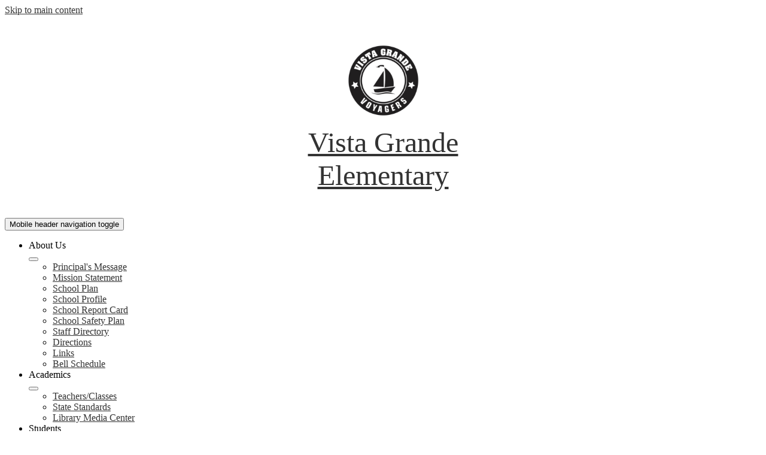

--- FILE ---
content_type: text/html;charset=UTF-8
request_url: https://vistagrande.pvpusd.net/apps/pages/index.jsp?uREC_ID=622433&type=u&pREC_ID=activity&postid=1427194
body_size: 10270
content:











			
			
			
			
			
				








				





    
<!DOCTYPE html>
<!-- Powered by Edlio -->
    
        <html lang="en" class="edlio desktop">
    
    <!-- prod-cms-tomcat-v2025121104-002 -->
<head>
<script>
edlioCorpDataLayer = [{
"CustomerType": "DWS Child",
"AccountExternalId": "0010b00002HJXprAAH",
"WebsiteName": "Vista Grande Elementary",
"WebsiteId": "VISGE",
"DistrictExternalId": "0010b00002HIyQLAA1",
"DistrictName": "Palos Verdes Peninsula Unified School District",
"DistrictWebsiteId": "PVPUSD"
}];
</script>
<script>(function(w,d,s,l,i){w[l]=w[l]||[];w[l].push({'gtm.start':
new Date().getTime(),event:'gtm.js'});var f=d.getElementsByTagName(s)[0],
j=d.createElement(s),dl=l!='dataLayer'?'&l='+l:'';j.async=true;j.src=
'https://www.googletagmanager.com/gtm.js?id='+i+dl+ '&gtm_auth=53ANkNZTATx5fKdCYoahug&gtm_preview=env-1&gtm_cookies_win=x';f.parentNode.insertBefore(j,f);
})(window,document,'script','edlioCorpDataLayer','GTM-KFWJKNQ');</script>


<title>Posts – Abigail&nbsp; Maeder – Vista Grande Elementary</title>
<meta http-equiv="Content-Type" content="text/html; charset=UTF-8">
<meta name="description" content="Vista Grande Elementary">
<meta property="og:title" content="Posts"/>
<meta property="og:description" content=""/>
<meta property="og:image" content="http://vistagrande.pvpusd.net/pics/VISGE_LOGO.gif"/>
<meta property="og:image:width" content="250"/>
<meta property="og:image:height" content="250"/>
<meta name="generator" content="Edlio CMS">
<meta name="referrer" content="always">
<meta name="viewport" content="width=device-width, initial-scale=1.0"/>
<link rel="apple-touch-icon" sizes="180x180" href="/apple-touch-icon.png">
<link rel="icon" type="image/png" href="/favicon-32x32.png" sizes="32x32">
<link rel="icon" href="/favicon.ico" type="image/x-icon">
<!--[if lt IE 9]><script src="/apps/js/common/html5shiv-pack-1765487009307.js"></script><![endif]-->
<link rel="stylesheet" href="/apps/shared/main-pack-1765487009307.css" type="text/css">
<link rel="stylesheet" href="/shared/main.css" type="text/css">
<link rel="stylesheet" href="/apps/webapps/global/public/css/site-pack-1765487009307.css" type="text/css">
<link rel="stylesheet" href="/apps/webapps/global/public/css/temp-pack-1765487009307.css" type="text/css">
<link rel="stylesheet" href="/apps/shared/web_apps-pack-1765487009307.css" type="text/css">
<script src="/apps/js/common/common-pack-1765487009307.js" type="text/javascript" charset="utf-8"></script>

<link href="/apps/js/pages/public_pages-pack-1765487009307.css" type="text/css" rel="stylesheet">
<link href="/apps/js/common/quickpostandusers-pack-1765487009307.css" type="text/css" rel="stylesheet">
<script src="/apps/js/pages/submenu-pack-1765487009307.js" charset="utf-8"></script>
<script type="application/ld+json">
                    {
                        "@context": "http://schema.org",
                        "@type": "BreadcrumbList",
                        "itemListElement": [
                            
                            
                                {
                                    "@type": "ListItem",
                                    "position": 1,
                                    "item": {
                                        "@id": "http://vistagrande.pvpusd.net/apps/pages/index.jsp?uREC_ID=622433&type=u",
                                        "name": "Abigail&nbsp; Maeder"
                                    }
                                },
                                
                                {
                                    "@type": "ListItem",
                                    "position": 2,
                                    "item": {
                                        "@id": "http://vistagrande.pvpusd.net/apps/pages/index.jsp?uREC_ID=622433&type=u&pREC_ID=activity",
                                        "name": "Posts"
                                    }
                                }
                            
                        ]
                    }
                </script>
<link rel="stylesheet" href="//palvpusdm.edlioschool.com/common_files/main.css">
<script src="/apps/js/common/list-pack.js"></script>
<script type="text/javascript">
                window.edlio = window.edlio || {};
                window.edlio.isEdgeToEdge = false;
            </script>

<script type="text/javascript">
                document.addEventListener("DOMContentLoaded", function() {
                    const translateElement = document.getElementById("google_translate_element");
                    const mutationObserverCallback = function (mutationsList, observer) {
                        for (const mutation of mutationsList) {
                            if (mutation.type === 'childList') {
                                mutation.addedNodes.forEach(function (node) {
                                    if (node.nodeType === 1 && node.id === 'goog-gt-tt') {
                                        const form_element = document.getElementById("goog-gt-votingForm");
                                        if (form_element) {
                                            form_element.remove();
                                            observer.disconnect();
                                        }
                                    }
                                })
                            }
                        }
                    }

                    if (translateElement) {
                        const observer = new MutationObserver(mutationObserverCallback);
                        observer.observe(document.body, { childList: true, subtree: true });
                    }
                });
            </script>


</head>


    
	
		
		
			






<body >
<link rel="stylesheet" href="https://fonts.googleapis.com/css2?family=Material+Icons:wght@400;700" />

<header id="header_main" class="site-header1a site-header " aria-label="Main Site Header">

<a class="skip-to-content-link" href="#content_main">Skip to main content</a>
	<div class="school-name header-title">
		<a href="/" class="school-logo">
			<img class="logo-image" src="/pics/school_logo.png" alt="">
			<div class="school-name-inner">
				<div class="line-1">Vista Grande</div>
				<div class="line-2">Elementary</div>
			</div>
		</a>
	</div>

	<nav id="sitenav_mobile" class="sitenav mobile-menu sitenav-main hamburger dropdown-buttons-2" aria-label="Mobile Site Navigation">
		<button id="sitenav_mobile_toggle" class="menu-toggle"><span class="hidden">Mobile header navigation toggle</span><span class="menu-icon-indicator"><span class="menu-icon-indicator-inner"></span></span></button>
		<ul class="nav-menu">
			
				<li class="nav-item dropdown">
					
					<div class="nav-item-inner"><span class="nav-item-text">About Us</span></div>
					
					
						<button class="dropdown-toggle" aria-label="About Us submenu"></button>
						<div class="sub-menu-holder">
							<ul class="sub-menu">
								
								<li class="sub-menu-item ">
									<a href="/apps/pages/index.jsp?uREC_ID=446429&type=d&pREC_ID=962503" >Principal's Message</a>
									
								</li>
								
								<li class="sub-menu-item ">
									<a href="/apps/pages/index.jsp?uREC_ID=446429&type=d&pREC_ID=962504" >Mission Statement</a>
									
								</li>
								
								<li class="sub-menu-item ">
									<a href="https://4.files.edl.io/84c8/01/23/25/193145-924e4914-5f87-4917-b917-5eac8c8d3d3a.pdf" >School Plan</a>
									
								</li>
								
								<li class="sub-menu-item ">
									<a href="/apps/pages/index.jsp?uREC_ID=446429&type=d&pREC_ID=962505" >School Profile</a>
									
								</li>
								
								<li class="sub-menu-item ">
									<a href="https://4.files.edl.io/8e64/01/23/25/193153-b0c40806-6829-4868-ab87-f08e82258b56.pdf"  target="_blank">School Report Card</a>
									
								</li>
								
								<li class="sub-menu-item ">
									<a href="https://4.files.edl.io/dbaf/03/03/25/163117-26900b8d-5859-4659-8e96-bf9e3c99f150.pdf"  target="_blank">School Safety Plan</a>
									
								</li>
								
								<li class="sub-menu-item ">
									<a href="/apps/staff/" >Staff Directory</a>
									
								</li>
								
								<li class="sub-menu-item ">
									<a href="/apps/maps/" >Directions</a>
									
								</li>
								
								<li class="sub-menu-item ">
									<a href="/apps/links/" >Links</a>
									
								</li>
								
								<li class="sub-menu-item ">
									<a href="https://vistagrande.pvpusd.net/apps/pages/index.jsp?uREC_ID=446429&type=d&pREC_ID=974000" >Bell Schedule</a>
									
								</li>
								
							</ul>
						</div>
					
				</li>
			
				<li class="nav-item dropdown">
					
					<div class="nav-item-inner"><span class="nav-item-text">Academics</span></div>
					
					
						<button class="dropdown-toggle" aria-label="Academics submenu"></button>
						<div class="sub-menu-holder">
							<ul class="sub-menu">
								
								<li class="sub-menu-item ">
									<a href="http://vistagrande.pvpusd.net/apps/staff/departmental.jsp" >Teachers/Classes</a>
									
								</li>
								
								<li class="sub-menu-item ">
									<a href="http://www.cde.ca.gov/be/st/ss/"  target="_blank">State Standards</a>
									
								</li>
								
								<li class="sub-menu-item ">
									<a href="/apps/pages/index.jsp?uREC_ID=446443&type=d&pREC_ID=962531" >Library Media Center</a>
									
								</li>
								
							</ul>
						</div>
					
				</li>
			
				<li class="nav-item dropdown">
					
					<div class="nav-item-inner"><span class="nav-item-text">Students</span></div>
					
					
						<button class="dropdown-toggle" aria-label="Students submenu"></button>
						<div class="sub-menu-holder">
							<ul class="sub-menu">
								
								<li class="sub-menu-item ">
									<a href="/apps/pages/index.jsp?uREC_ID=446444&type=d&pREC_ID=1452596" >Student Parent Handbook</a>
									
								</li>
								
								<li class="sub-menu-item ">
									<a href="http://vistagrande.pvpusd.net/apps/staff/departmental.jsp" >Teachers/Classes</a>
									
								</li>
								
								<li class="sub-menu-item ">
									<a href="http://www.pvpusd.net/apps/pages/index.jsp?uREC_ID=366002&type=d&pREC_ID=815458"  target="_blank">Enrichment</a>
									
								</li>
								
							</ul>
						</div>
					
				</li>
			
				<li class="nav-item dropdown">
					
					<div class="nav-item-inner"><span class="nav-item-text">Parents</span></div>
					
					
						<button class="dropdown-toggle" aria-label="Parents submenu"></button>
						<div class="sub-menu-holder">
							<ul class="sub-menu">
								
								<li class="sub-menu-item ">
									<a href="/apps/events/?id=0" >School Calendar</a>
									
								</li>
								
								<li class="sub-menu-item ">
									<a href="/apps/pages/index.jsp?uREC_ID=446444&type=d&pREC_ID=1452596" >Student Parent Handbook</a>
									
								</li>
								
								<li class="sub-menu-item ">
									<a href="https://palosverdes.asp.aeries.net/Student/LoginParent.aspx?page=default.aspx" >Parent Portal</a>
									
								</li>
								
								<li class="sub-menu-item ">
									<a href="/apps/pages/index.jsp?uREC_ID=446445&type=d&pREC_ID=962546" >Supply Lists</a>
									
								</li>
								
								<li class="sub-menu-item ">
									<a href="/apps/pages/index.jsp?uREC_ID=446447&type=d&pREC_ID=962548" >PTA</a>
									
								</li>
								
								<li class="sub-menu-item ">
									<a href="http://www.pvpusd.net/apps/pages/before/afterschoolcare"  target="_blank">Kids Corner Child Care</a>
									
								</li>
								
								<li class="sub-menu-item ">
									<a href="https://1.cdn.edl.io/Ulrhkr2OZhuioO9CQGuKPZUDZiPvXoVrDfRX9fi4bikFUU2q.docx"  target="_blank">Monday Message Parent Newsletter</a>
									
								</li>
								
								<li class="sub-menu-item ">
									<a href="https://vistagrande.pvpusd.net/apps/pages/index.jsp?uREC_ID=446445&type=d&pREC_ID=2155191" >Parent Resources</a>
									
								</li>
								
								<li class="sub-menu-item ">
									<a href="/apps/pages/index.jsp?uREC_ID=1063336&type=d&pREC_ID=1362783" >ELL Information Page</a>
									
								</li>
								
								<li class="sub-menu-item ">
									<a href="/apps/pages/index.jsp?uREC_ID=446445&type=d&pREC_ID=2418085" >Parent Volunteers</a>
									
								</li>
								
								<li class="sub-menu-item ">
									<a href="/apps/pages/index.jsp?uREC_ID=446445&type=d&pREC_ID=2155191" >Social Emotional Resources </a>
									
								</li>
								
								<li class="sub-menu-item ">
									<a href="https://www.pvpusd.net/apps/pages/index.jsp?uREC_ID=361574&type=d&pREC_ID=974574"  target="_blank">Homeless and Foster Youth</a>
									
								</li>
								
							</ul>
						</div>
					
				</li>
			
				<li class="nav-item dropdown">
					
					<a class="nav-item-inner" href="/apps/contact/"  target="_blank">
						<span class="nav-item-text">Contact</span>
					</a>
					
					
						<button class="dropdown-toggle" aria-label="Contact submenu"></button>
						<div class="sub-menu-holder">
							<ul class="sub-menu">
								
								<li class="sub-menu-item ">
									<a href="/apps/pages/index.jsp?uREC_ID=446429&type=d" >About Us</a>
									
								</li>
								
							</ul>
						</div>
					
				</li>
			
				<li class="nav-item">
					
					<a class="nav-item-inner" href="https://www.pvpusd.net/apps/pages/index.jsp?uREC_ID=4427721&type=d&pREC_ID=2700229" >
						<span class="nav-item-text">Bond Measure</span>
					</a>
					
					
				</li>
			
		</ul>
	</nav>

	<nav id="sitenav_main" class="sitenav horiz-menu desktop-menu sitenav-main flyout dropdown-buttons-2" aria-label="Main Site Navigation" style="--nav-columns: 1">
		
		<ul class="nav-menu">
			
				<li class="nav-item dropdown">
					
					<div class="nav-item-inner"><span class="nav-item-text">About Us</span></div>
					
					
						<button class="dropdown-toggle" aria-label="About Us submenu"></button>
						<div class="sub-menu-holder">
							<ul class="sub-menu">
								
								<li class="sub-menu-item">
									<a href="/apps/pages/index.jsp?uREC_ID=446429&type=d&pREC_ID=962503" >Principal's Message</a>
									
								</li>
								
								<li class="sub-menu-item">
									<a href="/apps/pages/index.jsp?uREC_ID=446429&type=d&pREC_ID=962504" >Mission Statement</a>
									
								</li>
								
								<li class="sub-menu-item">
									<a href="https://4.files.edl.io/84c8/01/23/25/193145-924e4914-5f87-4917-b917-5eac8c8d3d3a.pdf" >School Plan</a>
									
								</li>
								
								<li class="sub-menu-item">
									<a href="/apps/pages/index.jsp?uREC_ID=446429&type=d&pREC_ID=962505" >School Profile</a>
									
								</li>
								
								<li class="sub-menu-item">
									<a href="https://4.files.edl.io/8e64/01/23/25/193153-b0c40806-6829-4868-ab87-f08e82258b56.pdf"  target="_blank">School Report Card</a>
									
								</li>
								
								<li class="sub-menu-item">
									<a href="https://4.files.edl.io/dbaf/03/03/25/163117-26900b8d-5859-4659-8e96-bf9e3c99f150.pdf"  target="_blank">School Safety Plan</a>
									
								</li>
								
								<li class="sub-menu-item">
									<a href="/apps/staff/" >Staff Directory</a>
									
								</li>
								
								<li class="sub-menu-item">
									<a href="/apps/maps/" >Directions</a>
									
								</li>
								
								<li class="sub-menu-item">
									<a href="/apps/links/" >Links</a>
									
								</li>
								
								<li class="sub-menu-item">
									<a href="https://vistagrande.pvpusd.net/apps/pages/index.jsp?uREC_ID=446429&type=d&pREC_ID=974000" >Bell Schedule</a>
									
								</li>
								
							</ul>
						</div>
					
				</li>
			
				<li class="nav-item dropdown">
					
					<div class="nav-item-inner"><span class="nav-item-text">Academics</span></div>
					
					
						<button class="dropdown-toggle" aria-label="Academics submenu"></button>
						<div class="sub-menu-holder">
							<ul class="sub-menu">
								
								<li class="sub-menu-item">
									<a href="http://vistagrande.pvpusd.net/apps/staff/departmental.jsp" >Teachers/Classes</a>
									
								</li>
								
								<li class="sub-menu-item">
									<a href="http://www.cde.ca.gov/be/st/ss/"  target="_blank">State Standards</a>
									
								</li>
								
								<li class="sub-menu-item">
									<a href="/apps/pages/index.jsp?uREC_ID=446443&type=d&pREC_ID=962531" >Library Media Center</a>
									
								</li>
								
							</ul>
						</div>
					
				</li>
			
				<li class="nav-item dropdown">
					
					<div class="nav-item-inner"><span class="nav-item-text">Students</span></div>
					
					
						<button class="dropdown-toggle" aria-label="Students submenu"></button>
						<div class="sub-menu-holder">
							<ul class="sub-menu">
								
								<li class="sub-menu-item">
									<a href="/apps/pages/index.jsp?uREC_ID=446444&type=d&pREC_ID=1452596" >Student Parent Handbook</a>
									
								</li>
								
								<li class="sub-menu-item">
									<a href="http://vistagrande.pvpusd.net/apps/staff/departmental.jsp" >Teachers/Classes</a>
									
								</li>
								
								<li class="sub-menu-item">
									<a href="http://www.pvpusd.net/apps/pages/index.jsp?uREC_ID=366002&type=d&pREC_ID=815458"  target="_blank">Enrichment</a>
									
								</li>
								
							</ul>
						</div>
					
				</li>
			
				<li class="nav-item dropdown">
					
					<div class="nav-item-inner"><span class="nav-item-text">Parents</span></div>
					
					
						<button class="dropdown-toggle" aria-label="Parents submenu"></button>
						<div class="sub-menu-holder fly-left">
							<ul class="sub-menu">
								
								<li class="sub-menu-item">
									<a href="/apps/events/?id=0" >School Calendar</a>
									
								</li>
								
								<li class="sub-menu-item">
									<a href="/apps/pages/index.jsp?uREC_ID=446444&type=d&pREC_ID=1452596" >Student Parent Handbook</a>
									
								</li>
								
								<li class="sub-menu-item">
									<a href="https://palosverdes.asp.aeries.net/Student/LoginParent.aspx?page=default.aspx" >Parent Portal</a>
									
								</li>
								
								<li class="sub-menu-item">
									<a href="/apps/pages/index.jsp?uREC_ID=446445&type=d&pREC_ID=962546" >Supply Lists</a>
									
								</li>
								
								<li class="sub-menu-item">
									<a href="/apps/pages/index.jsp?uREC_ID=446447&type=d&pREC_ID=962548" >PTA</a>
									
								</li>
								
								<li class="sub-menu-item">
									<a href="http://www.pvpusd.net/apps/pages/before/afterschoolcare"  target="_blank">Kids Corner Child Care</a>
									
								</li>
								
								<li class="sub-menu-item">
									<a href="https://1.cdn.edl.io/Ulrhkr2OZhuioO9CQGuKPZUDZiPvXoVrDfRX9fi4bikFUU2q.docx"  target="_blank">Monday Message Parent Newsletter</a>
									
								</li>
								
								<li class="sub-menu-item">
									<a href="https://vistagrande.pvpusd.net/apps/pages/index.jsp?uREC_ID=446445&type=d&pREC_ID=2155191" >Parent Resources</a>
									
								</li>
								
								<li class="sub-menu-item">
									<a href="/apps/pages/index.jsp?uREC_ID=1063336&type=d&pREC_ID=1362783" >ELL Information Page</a>
									
								</li>
								
								<li class="sub-menu-item">
									<a href="/apps/pages/index.jsp?uREC_ID=446445&type=d&pREC_ID=2418085" >Parent Volunteers</a>
									
								</li>
								
								<li class="sub-menu-item">
									<a href="/apps/pages/index.jsp?uREC_ID=446445&type=d&pREC_ID=2155191" >Social Emotional Resources </a>
									
								</li>
								
								<li class="sub-menu-item">
									<a href="https://www.pvpusd.net/apps/pages/index.jsp?uREC_ID=361574&type=d&pREC_ID=974574"  target="_blank">Homeless and Foster Youth</a>
									
								</li>
								
							</ul>
						</div>
					
				</li>
			
				<li class="nav-item dropdown">
					
					<a class="nav-item-inner" href="/apps/contact/"  target="_blank">
						<span class="nav-item-text">Contact</span>
					</a>
					
					
						<button class="dropdown-toggle" aria-label="Contact submenu"></button>
						<div class="sub-menu-holder fly-left">
							<ul class="sub-menu">
								
								<li class="sub-menu-item">
									<a href="/apps/pages/index.jsp?uREC_ID=446429&type=d" >About Us</a>
									
								</li>
								
							</ul>
						</div>
					
				</li>
			
				<li class="nav-item">
					
					<a class="nav-item-inner" href="https://www.pvpusd.net/apps/pages/index.jsp?uREC_ID=4427721&type=d&pREC_ID=2700229" >
						<span class="nav-item-text">Bond Measure</span>
					</a>
					
					
				</li>
			
		</ul>
	</nav>


			

<div class="search-holder mobile-hidden">
	<form action="/apps/search/" id="search" class="site-search-field">
		<label for="site_search" class="hidden">Search</label>
		<input type="search" class="site-search-field-input" id="site_search" name="q" placeholder="Search this site" title="Search">
		<button type="submit" class="site-search-button search-icon-button"><span class="hidden">Search</span></button>
	</form>
	<a href="/apps/search" class="search-icon-link search-icon-button"><span class="hidden">Search</span></a>
</div>
		<script type="module">

		import accessibleMenu from "https://esm.sh/accessible-menu@4.2.0";

		
		document.addEventListener('DOMContentLoaded', () => {

			// mobile sitenav
			const sitenav_mobile = document.querySelector("#sitenav_mobile");
			const mobileMenu = new accessibleMenu.TopLinkDisclosureMenu({
			  controllerElement: sitenav_mobile.querySelector(".menu-toggle"), 
			  containerElement: sitenav_mobile,
			  submenuSubtoggleSelector: ".submenu-toggle",
			  menuElement: sitenav_mobile.querySelector(".nav-menu"),
			  optionalKeySupport: true,
			  submenuItemSelector: ".dropdown"
			});

			// desktop sitenav
			const sitenav_main = document.querySelector("#sitenav_main");
			const mainMenu = new accessibleMenu.TopLinkDisclosureMenu({
			  submenuSubtoggleSelector: ".submenu-toggle",
			  			  menuElement: sitenav_main.querySelector(".nav-menu"),
			  optionalKeySupport: true,
			  submenuItemSelector: ".dropdown",
			  hoverType: "on"
			});


			// hamburger menu tab looping
			const hamburgerMenus = document.querySelectorAll(".sitenav.hamburger");
			hamburgerMenus.forEach((menu) =>  {
				const elements = menu.querySelectorAll('a, button');
				const menuButton = menu.querySelector('.menu-toggle');

				// firstLink is always the menu button
				const firstLink = menuButton;

				menu.addEventListener("keydown", e => {

					// only do this if the menu is open
					if (menuButton.getAttribute("aria-expanded") == "true") {

						// tab looping
						if (e.key === 9 || e.key === 'Tab') {

							var i = 1;
							var lastLink = elements[elements.length - i];

							// find the last visible link
							while (!lastLink.checkVisibility()) {
								i++;
								lastLink = elements[elements.length - i];
							}

							if(e.shiftKey === false && document.activeElement === lastLink) {
								e.preventDefault()
								firstLink.focus()
							}
							if(e.shiftKey === true && document.activeElement === firstLink) {
								e.preventDefault()
								lastLink.focus()
							}
						}

					}
				});
			});
		});
	</script>
</header>
<main id="content_main" class="site-content" aria-label="Main Site Content" tabindex="-1">


	

		
	
    

    




    
    
    



    

    







    <span id="breadcrumbs" class="breadcrumb  ">
    
    <a href="/apps/pages/index.jsp?uREC_ID=622433&type=u" aria-label="Back to Abigail  Maeder">Abigail  Maeder</a>

    

    
        &raquo; <span>Posts</span>
    

    </span>




        <h1 class="pageTitle ">Posts</h1>
    
<style>
	:root {
		--primary-color: rgb(39,68,114);
		--over-primary-color: rgb(255, 255, 255);
		--secondary-color: rgb(255,223,0);
		--over-secondary-color: rgb(0, 0, 0);
	}
</style>

<script>
function resizeIframe(obj) {
	obj.style.height = 0;
	// 200 for Stripe Element
	var resizeHeight = obj.contentWindow.document.body.scrollHeight + 200;
  obj.style.height = resizeHeight + 'px';
	obj.style.opacity = '1';

	document.getElementById('form_loading_feedback').style.display = 'none';
}
</script>

<div class="right-aligned pages-content-wrapper style-overwrite">




<script>
	var script = document.createElement('script');
	script.src = "https://cdnjs.cloudflare.com/ajax/libs/tota11y/0.1.6/tota11y.min.js";

	if(getQueryString('tota11y') === 'true') {
		document.head.append(script);
	}	

	function getQueryString (field, url) {
		var href = url ? url : window.location.href;
		var reg = new RegExp( '[?&]' + field + '=([^&#]*)', 'i' );
		var string = reg.exec(href);
		return string ? string[1] : null;
	}
</script>

<div class="pages-left-column-wrapper" 
	style="margin-left: -262px;"
> 
	<div class="pages-left-column pages-column" 
			style="margin-left: 262px"
	>





<!--[if lte IE 8]>
	<style>
		.public-quickpost-photo{ border: 1px solid #ccc;}
	</style>
	<![endif]-->
	<div class="see-all-wrapper">
		<a class="see-all" href="/apps/pages/index.jsp?uREC_ID=622433&type=u&pREC_ID=activity" style="text-decoration: none;">&larr; <span style="text-decoration: underline;">See all posts</span></a>
	</div>

<div id="single_post"> 
	

		
		<article class="public-quickpost public-quickpost-file">

		
		
				
				<img src="/apps/pics/quickpost/paper-clip.png" class="paper-clip" alt="">
				<div class="post-inner">
					<div class="post-content cf">
						<h1 class="post-title">
							
								<a href="https://4.files.edl.io/2863/03/13/20/155332-9d5fa81c-db35-416a-9366-7f4898864161.pdf">
									workbook key
								</a>
							
						</h1>

						<section class="caption"><div>This is a key for the workbook pages that will be assigned over the next two weeks. Try to do the pages assigned on your own first, then check your answers with a correcting pen. If you are stuck, it is okay to look at the key for help. You may want to print this key, but it is not necessary.</div></section>
					</div>
				</div>
		

		
		

		
		
		
		
		

		
		
		
		
		
		
		<footer>
			<span title="Fri, 13 Mar 2020 8:53 AM">5 years ago</span>
			by
			<a href="/apps/pages/index.jsp?uREC_ID=622433&type=u">Abigail  Maeder</a>		
		</footer>

		

		</article>
			
		
		
	
	
</div>

	</div>
</div>


<div 
	class="pages-right-column pages-column" 
	style="width: 250px;"
	
>

		    <div class="page-block page-block-nav page-block-nav-colors ">
        <nav
            class=""
            aria-label="Navigation for Abigail  Maeder section"
            data-type="vertical">
            <ul>

        <li class=" ">
            <div class="title-wrapper">
    <a href="/apps/pages/index.jsp?uREC_ID=622433&type=u&pREC_ID=1011319"  >
        <span class="title">Welcome to Fourth Grade!</span>
    </a>

            </div>
        </li>

        <li class=" ">
            <div class="title-wrapper">
    <a href="/apps/pages/index.jsp?uREC_ID=622433&type=u&pREC_ID=1011231"  >
        <span class="title">Homework</span>
    </a>

            </div>
        </li>

        <li class=" ">
            <div class="title-wrapper">
    <a href="/apps/pages/index.jsp?uREC_ID=622433&type=u&pREC_ID=1011246"  >
        <span class="title">Absences</span>
    </a>

            </div>
        </li>

        <li class=" ">
            <div class="title-wrapper">
    <a href="/apps/pages/index.jsp?uREC_ID=622433&type=u&pREC_ID=1011254"  >
        <span class="title">How to Succeed in Fourth Grade</span>
    </a>

            </div>
        </li>

        <li class=" ">
            <div class="title-wrapper">
    <a href="/apps/pages/index.jsp?uREC_ID=622433&type=u&pREC_ID=1011270"  >
        <span class="title">Building Relationships</span>
    </a>

            </div>
        </li>

        <li class="current ">
            <div class="title-wrapper">
    <a href="/apps/pages/index.jsp?uREC_ID=622433&type=u&pREC_ID=activity" aria-current="Page" >
        <span class="title">Posts</span>
    </a>

            </div>
        </li>

        <li class=" ">
            <div class="title-wrapper">
    <a href="/apps/pages/index.jsp?uREC_ID=622433&type=u&pREC_ID=1012135"  >
        <span class="title">Our Partnership</span>
    </a>

            </div>
        </li>

        <li class=" ">
            <div class="title-wrapper">
    <a href="/apps/pages/index.jsp?uREC_ID=622433&type=u&pREC_ID=1012138"  >
        <span class="title">Supplies</span>
    </a>

            </div>
        </li>

        <li class=" ">
            <div class="title-wrapper">
    <a href="/apps/pages/index.jsp?uREC_ID=622433&type=u&pREC_ID=1012141"  >
        <span class="title">Office 365</span>
    </a>

            </div>
        </li>

        <li class=" ">
            <div class="title-wrapper">
    <a href="/apps/pages/index.jsp?uREC_ID=622433&type=u&pREC_ID=1012142"  >
        <span class="title">Growth Mindset</span>
    </a>

            </div>
        </li>

        <li class=" ">
            <div class="title-wrapper">
    <a href="/apps/pages/index.jsp?uREC_ID=622433&type=u&pREC_ID=video"  >
        <span class="title">Videos</span>
    </a>

            </div>
        </li>

        <li class=" ">
            <div class="title-wrapper">
    <a href="/apps/pages/index.jsp?uREC_ID=622433&type=u&pREC_ID=album2_1"  >
        <span class="title">Photo Album</span>
    </a>

            </div>
        </li>
            </ul>
        </nav>
    </div>
	

</div>
	</div>







	
</main>
<footer class="site-footer modular-footer" id="footer_main" aria-label="Main Site Footer">
<div class="footer-grid">
<div class="footer-row bg-image bg-color-1 convert-none padded-row" style="background-image: url(https://3.files.edl.io/7e4e/25/04/10/223713-c5f58398-fc30-4cb7-ae97-d223fa6e8d1d.jpg)">
<div class="footer-row-inner width-constrain ">
<div class="school-name footer-title school-logo logo-orientation-horizontal ">
<img class="logo-image" src="/pics/school_logo.png" alt="">
<div class="school-name-inner">
<div class="line-1">Vista Grande</div>
</div>
</div>
<div class="footer-address ">
<div class="footer-info-block"><a href="/apps/maps">7032 Purpleridge Drive<br>Rancho Palos Verdes, CA 90275-3059</a></div>
<div class="footer-info-block">Phone: <a href="tel:+13103776066">(310) 377-6066 </a></div>
<div class="footer-info-block">Fax: (310) 541-4692 </div>
</div>
<nav id="footer_nav" class="footer-secondary-nav flat-icon-colors orientation-vertical" aria-labelledby="footer_nav_header">
<div class="hidden" id="footer_nav_header">Footer Links</div>
<ul class="links-list">
<li class="link-item item-name"><a href="https://www.edlio.com"><span class="link-text">Notice of Non-Discrimination</span></a></li>
<li class="link-item item-name"><a href="https://www.pvpusd.net/apps/pages/index.jsp?uREC_ID=361418&type=d&pREC_ID=820309"><span class="link-text">District Calendar</span></a></li>
<li class="link-item item-name"><a href="https://www.pvpusd.net/apps/pages/index.jsp?uREC_ID=361565&type=d&pREC_ID=820540"><span class="link-text">Employment</span></a></li>
<li class="link-item item-name"><a href="https://www.pvpusd.net/apps/pages/index.jsp?uREC_ID=361539&type=d&pREC_ID=1181353"><span class="link-text">Complaint Procedures</span></a></li>
<li class="link-item item-name"><a href="https://palosverdes.asp.aeries.net/student/LoginParent.aspx?page=default.aspx"><span class="link-text">Aeries Login</span></a></li>
<li class="link-item item-name"><a href="https://www.pvpusd.net/apps/pages/lcap"><span class="link-text">LCAP</span></a></li>
</ul>
</nav>
<div class="edlio-logos-block edlio-logos-horizontal">
<a href="http://admin.vistagrande.pvpusd.net" class="edlio-login-link"><span class="edlio-logo"><svg xmlns="http://www.w3.org/2000/svg" viewBox="0 0 334.98 366.6"><path d="M334.77 247.52c-.63-4.94-5.66-7.44-10.28-6.85a11.59 11.59 0 00-8 5.43c-23.16 29.34-57.2 46.9-92.85 51.44-43.63 5.57-82.93-7.61-109.26-40.05-6.64-9.83-12.76-21-16.33-33.09-.31-2.48.85-3.88 3.5-4.21 40.32-5.15 142.69-29.55 181.19-48.92 24.25-10 30.9-31.58 28.61-49.51C307.5 92 285.64 67 252.41 54.71l15.81-27.57a10 10 0 00-12.12-13L153.99 43.36l-1.53-35.95A6.94 6.94 0 00140.64 2s-71.27 57.93-90.6 91.53L17.28 72.12A9.67 9.67 0 003.19 81.9s-9.76 66.22 4.85 146.51c13.48 74.06 70.35 110.76 70.35 110.76 29.25 21.26 68.12 31.35 112.25 26.03 65.45-8.37 125.8-51.26 144.15-112.64a14.41 14.41 0 00-.02-5.04zm-248.06-53.7c-.79-6.18-1.47-16.77-.94-23.12 2.52-29 16.31-54.89 42-67.64l13.4-5.12a87 87 0 0112.25-2.47c46.28-5.92 76 31.74 78.72 53.37 1.35 10.5-109.91 44.2-139.66 48-3.32.44-5.46-.55-5.77-3.02z"/></svg>
<span class="hidden">Edlio</span></span> Login</a>
<a href="http://www.edlio.com" class="powered-by-edlio-logo edlio-logo-horiz"><svg xmlns="http://www.w3.org/2000/svg" viewBox="0 0 3857.05 489.14"><path d="M3789.08 332.42c0 54.66 36.78 119.82 91.43 119.82 42 0 59.91-34.69 59.91-72.52 0-55.7-34.69-124-91.44-124-41-1-59.9 36.79-59.9 76.72m215.44 6.31c0 73.57-51.49 152.39-152.39 152.39-87.23 0-126.11-57.8-126.11-121.91 0-73.57 53.6-153.44 152.39-153.44 86.18 0 126.11 59.9 126.11 123M3611.46 98.06c-7.35 0-14.71 3.15-21 11.56-2.1 3.15-3.15 6.31-4.2 10.51-1 9.46 2.1 16.81 8.41 23.12a21.18 21.18 0 0018.92 6.31 22 22 0 0016.81-8.41c6.31-7.36 8.41-15.77 6.31-24.17 0-2.11-1.05-3.16-2.11-5.26-5.25-9.46-13.66-13.66-23.12-13.66m4.21-39.94c1-1 3.15 0 3.15 1.05 0 3.16 0 7.36-1.05 10.51v1h12.61c2.1 0 5.26 0 7.36-1a23.65 23.65 0 007.35-1.05c2.11 0 3.16 2.1 2.11 3.15-1 3.16-3.16 6.31-6.31 10.51 1.05 1.06 3.15 2.11 4.2 4.21l3.16 3.15c0 1 13.66 13.66 13.66 28.38a69.41 69.41 0 01-1 14.71 76.55 76.55 0 01-4.21 14.71c-3.15 5.26-6.3 10.51-11.56 14.72a24.79 24.79 0 01-9.45 6.3 8 8 0 01-4.21 2.11c-2.1 1-5.25 2.1-7.36 3.15s-5.25 1.05-7.35 1.05h-12.61a19.79 19.79 0 01-8.41-2.1c-2.1-1.05-4.21-1.05-6.31-2.1-16.81-8.41-29.42-25.23-29.42-45.2v-9.45c1.05-11.57 1.05-22.07 2.1-33.64 0-3.15 3.15-4.2 5.25-2.1s5.26 4.21 7.36 7.36l3.15-3.15c1.05-1.05 2.1-2.11 3.15-2.11 2.11-1.05 3.16-2.1 5.26-3.15 2.1-2.1 5.25-3.15 7.36-5.25 2.1-1 3.15-2.11 5.25-3.16 3.15-3.15 12.61-9.45 16.82-12.61m-35.74 350c-1 31.53-5.25 52.55-36.78 58.86a9.21 9.21 0 00-7.36 9.46c0 5.25 4.21 8.4 7.36 8.4h135.58c4.2 0 8.4-3.15 8.4-9.45 0-5.26-3.15-8.41-7.35-8.41-28.38-5.26-30.48-27.33-30.48-50.45l6.3-194.43c-4.2-5.25-11.56-7.35-18.91-7.35-9.46 0-15.77 5.25-24.18 9.46-16.81 10.5-42 22.07-63.05 25.22-8.41 1-11.56 6.3-11.56 11.56 0 3.15 2.1 7.36 4.2 8.41 27.32 0 39.94 8.4 39.94 29.42zm-117.7 9.46c0 23.12 3.15 45.19 30.47 49.4 4.21 1.05 7.36 4.2 7.36 8.41 0 6.3-4.2 9.46-9.46 9.46h-134.59c-4.21 0-7.36-3.16-8.41-8.41A9.2 9.2 0 013355 467c30.48-7.36 35.73-32.58 35.73-58.86l7.36-233.31c0-21-13.67-29.43-39.94-29.43a13.31 13.31 0 01-4.2-9.46c0-5.25 3.15-9.45 11.56-10.51 21-4.2 46.24-14.71 62-25.22 8.41-5.25 14.72-9.46 25.23-9.46 6.3 0 13.66 3.16 18.92 7.36zm-399.37-75.67c0 54.65 30.48 98.79 74.62 98.79 41 0 64.11-35.73 65.16-87.23l3.15-67.26c0-4.2-1.05-6.3-3.15-8.41-14.72-17.86-38.89-27.32-62-27.32-49.4 0-77.77 36.78-77.77 91.43m134.52-114.55a57.76 57.76 0 019.46 7.35l2.1 2.11c1 0 1-1 1-2.11a119.19 119.19 0 01-1-14.71l2.1-44.14c0-24.17-18.91-29.43-41-29.43q-3.17-3.15-3.16-9.46c0-5.25 3.16-9.45 10.51-10.5 21-4.21 47.3-14.72 64.11-25.23 7.36-5.25 14.72-9.46 24.18-9.46 6.3 0 13.66 3.16 18.91 7.36l-10.57 305.8c0 27.33 6.31 45.19 26.28 49.4 7.35 1.05 10.51 0 13.66 1.05s4.2 2.1 4.2 5.25-2.1 5.26-4.2 7.36c-13.66 11.56-36.78 22.07-61 22.07-31.53 0-50.44-22.07-50.44-53.6 0-4.2 0-8.41 1.05-11.56 0-1.05 0-2.1-1.05-2.1a1 1 0 00-1 1.05c-18.92 39.94-55.71 68.31-96.69 68.31-72.52 0-108.25-58.85-108.25-120.86 0-86.18 62-154.49 148.18-154.49 18.92-1 36.79 2.1 52.55 10.51m-435.1 93.53c0 5.26 0 14.72 1 20 0 2.1 2.1 3.16 5.26 3.16 24.17-3.16 114.55-32.58 113.5-42-2.1-18.92-27.32-51.5-65.16-46.25-34.68 4.21-52.55 32.58-54.65 65.16m183.92-42c2.1 15.76-3.15 34.68-22.07 43.09-31.49 16.71-114.51 37.73-147.09 42.98-2.11 0-3.16 1.06-3.16 3.16 3.16 10.51 8.41 20 13.66 28.37 22.08 28.38 54.66 39.94 89.34 34.69 29.42-4.21 56.75-18.92 74.62-45.2 1.05-2.1 4.2-4.2 6.3-4.2 4.21 0 8.41 2.1 8.41 6.31v4.2c-13.66 53.6-63.06 90.38-115.61 97.74-72.51 9.46-128.22-35.73-137.67-105.1-10.51-79.87 41-159.74 125.06-171.3 58.86-7.36 101.94 23.12 108.25 65.16" transform="translate(-147.48 -57.69)"/><path d="M338.75 204.21c20 16.81 29.43 42 29.43 75.67s-10.51 58.85-30.48 74.62-50.45 24.17-92.49 24.17h-50.44v83h-47.29V180h96.68c44.14 0 74.62 7.39 94.59 24.21zm-33.63 116.65c9.46-10.51 14.71-25.22 14.71-44.14 0-20-6.3-33.63-17.86-41q-18.92-12.62-56.76-12.62h-48.34v112.48h54.65c26.27 0 44.14-5.26 53.6-14.72zM596.24 432.27c-21 21-48.35 31.53-80.93 31.53s-58.85-10.51-80.92-31.53c-21-21-32.58-47.3-32.58-78.83s10.51-56.75 32.58-78.82c21-21 48.34-31.53 80.92-31.53s58.86 10.51 80.93 31.53c21 21 32.58 47.3 32.58 78.82s-10.51 57.81-32.58 78.83zM467 404.94a67.48 67.48 0 0048.34 20c20 0 35.74-6.31 48.35-20q18.89-18.94 18.89-50.44t-18.92-50.45a67.48 67.48 0 00-48.35-20c-20 0-35.73 6.31-48.34 20Q448.06 323 448.05 354.5q0 29.94 18.95 50.44zM779.11 461.69h-51.5L653 247.3h46.24l53.6 161.85 53.6-161.85h46.24l53.6 161.85 53.6-161.85h46.25L931.5 461.69H880l-50.45-147.13zM1247.84 373.41h-168.16c1 15.77 8.41 28.38 21 37.84 13.66 9.46 28.38 14.71 45.19 14.71 27.33 0 47.3-8.41 61-25.22l26.27 28.37c-23.12 24.18-53.6 35.74-90.38 35.74-30.48 0-55.7-10.51-76.72-30.48s-31.53-47.29-31.53-80.93 10.51-60.95 32.58-79.87c21-20 47.29-29.43 75.67-29.43 29.43 0 53.6 8.41 74.62 26.28 20 17.86 30.48 42 30.48 72.51zm-168.16-34.68h123c0-17.87-5.26-31.53-16.82-41s-25.22-14.71-42-14.71a72 72 0 00-44.14 14.71c-12.72 9.47-20.04 23.13-20.04 41zM1411.79 289.34q-33.11 0-50.45 22.07c-11.56 14.71-16.81 33.63-16.81 58.85v91.43h-45.2V247.3h45.2v43.09a87.77 87.77 0 0129.47-32.58 79.18 79.18 0 0139.94-13.67v45.2zM1660.87 373.41h-168.16c1 15.77 8.41 28.38 21 37.84 13.67 9.46 28.38 14.71 45.19 14.71 27.33 0 47.3-8.41 61-25.22l26.27 28.37c-23.12 24.18-53.59 35.74-90.38 35.74-30.48 0-55.7-10.51-76.72-30.48s-31.53-47.29-31.53-80.93 10.51-60.95 32.58-79.87c21-20 47.3-29.43 75.67-29.43 29.43 0 53.6 8.41 74.62 26.28 20 17.86 30.48 42 30.48 72.51zm-168.16-34.68h123c0-17.87-5.26-31.53-16.82-41s-25.22-14.71-42-14.71a72 72 0 00-44.14 14.71c-12.68 9.47-20.04 23.13-20.04 41zM1729.18 434.37c-20-20-30.48-47.29-30.48-80.93s10.51-59.9 31.53-79.87 45.19-29.43 73.57-29.43 51.5 12.62 69.36 36.79V162.17h45.2v299.52h-45.2v-32.58c-16.81 23.13-41 35.74-72.51 35.74-27.33 0-51.5-10.51-71.47-30.48zm14.71-78.82c0 21 6.31 36.78 20 50.44 13.67 12.61 28.38 18.92 46.25 18.92s32.58-6.31 45.19-20 18.91-29.43 18.91-50.44c0-20-6.3-37.84-18.91-51.5s-27.33-21-45.19-21-33.64 7.36-46.25 21-20 31.56-20 52.58zM2212.63 244.14c28.37 0 53.6 9.46 73.56 29.43s30.48 46.24 30.48 79.87-10.51 59.91-30.48 80.93-44.14 31.53-70.41 31.53-51.5-11.56-72.52-35.74v32.58h-45.19V162.17h45.19v121.91c17.87-26.27 40.99-39.94 69.37-39.94zm-70.42 110.36q0 29.94 18.92 50.44c12.61 12.61 27.32 20 45.19 20s33.68-6.34 46.24-18.94c13.67-12.61 20-29.42 20-50.44s-6.31-37.84-18.92-51.5-28.37-20-46.24-20-33.63 6.31-45.19 20-20 30.47-20 50.44zM2397.6 546.82c-20 0-37.84-7.35-53.6-21l21-36.82c9.45 8.41 18.91 13.66 29.42 13.66s17.87-3.15 24.18-10.51 9.45-14.71 9.45-24.17c0-4.2-28.37-76.72-86.18-220.7h48.35l64.11 157.64 64.11-157.64h48.34l-104 254.33c-6.31 13.66-14.72 25.22-26.28 32.58a63.75 63.75 0 01-38.9 12.63z" transform="translate(-147.48 -57.69)"/></svg>
<span class="hidden">Powered by Edlio</span></a>
</div>
<section class="content-container spotlight-container" id="footer_container" aria-labelledby="footer_header">
<h2 class="hidden" id="footer_header">Footer Statement</h2>
<div class="item-inner">
<div class="item-summary">
<div class="spotlightmessage-text item-text">
<div>
<div>
<div>
<div>
<div>
<div>
<div style="text-align: center"><sup>All District programs, activities, and practices shall be free from unlawful discrimination, including discrimination against an individual or group based on race, color, ancestry, nationality, national origin, immigration status, ethnic group identification, ethnicity, age, religion, marital status, pregnancy, parental status, physical or mental disability, sex, sexual orientation, gender, gender identity, gender expression, or genetic information; a perception of one or more of such characteristics; or association with a person or group with one or more of these actual or perceived characteristics.</sup></div>
<div style="text-align: center">&nbsp;</div>
<div style="text-align: center"><sup>Title IX Contact: Richard Licciardello, <a href="tel:3103789966" target="_self">310-378-9966</a> x 88417</sup></div>
<div style="text-align: center"><sup>Section 504 Contact: Kristen Holm, <a href="tel:310-378-9966" target="_self">310-378-9966</a> x 88444</sup></div>
<div style="text-align: center"><sup>375 Via Almar, Palos Verdes Estates, CA 90274</sup></div>
<div style="text-align: center">&nbsp;</div>
<div style="text-align: center"><sup><a href="https://bit.ly/2PXa68Q" target="_self">Complaint Procedures</a></sup></div>
<div style="text-align: center"><sup><a href="https://www.pvpusd.net/apps/pages/index.jsp?uREC_ID=361563&amp;type=d&amp;pREC_ID=820556" target="_self">Pest Management Plan</a></sup></div>
</div>
</div>
</div>
</div>
</div>
</div>
</div>
</div>
</div>
</section>
</div>
</div>
</div>
</footer>

<script type="text/javascript" charset="utf-8" src="/apps/js/jquery/1.11.0/jquery-pack-1765487009307.js"></script>
<script>
	'use strict'
	function debounce(fun){
	
		var timer;
		return function(event){
			if(timer) clearTimeout(timer);
			timer = setTimeout(fun,500,event);
		};
	}

	document.addEventListener('DOMContentLoaded', function() {
		
		var responsiveList = $('.responsive-slick .items-list');
		var slickStatus;
	
		var breakpoint = 1024;

		responsiveList
			.on('init reInit', function(){ slickStatus = true; })
			.on('destroy', function(){ slickStatus = false; });
		
		if (window.innerWidth < breakpoint){
			responsiveList.slick();
		}
	
		function toggleSlick(){
			if(window.innerWidth < breakpoint && !slickStatus){
				responsiveList.slick();
			}
			if(window.innerWidth >= breakpoint && slickStatus){
				responsiveList.slick('unslick');
			}
		}

		
		$('.slick-container').on('beforeChange', function() {
			$('video', this).each( function(){ 
				$(this).get(0).pause();
			});
		});

		$('.slick-container:not(.responsive-slick) .items-list').slick();
		window.onresize = debounce(toggleSlick);
	});
</script>
<script src="/apps/webapps/common/slick/a-1.0.1/slick-pack.js"></script>
</body>
</html>


<!-- 171ms -->
